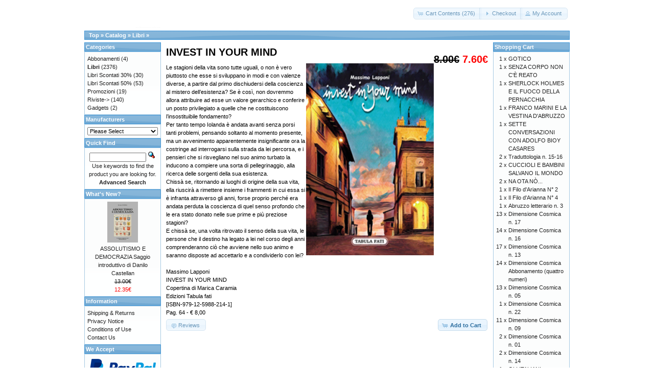

--- FILE ---
content_type: text/html; charset=UTF-8
request_url: https://tabulafati.com/ec/product_info.php?products_id=2324&osCsid=6g32rtgrrkpv9v71briu413684
body_size: 7992
content:
<!DOCTYPE html>
<html dir="ltr" lang="en">
<head>
<meta http-equiv="Content-Type" content="text/html; charset=utf-8" />
<title>INVEST IN YOUR MIND, Gruppo Editoriale Tabula Fati</title>
<base href="https://tabulafati.com/ec/" />
<link rel="stylesheet" type="text/css" href="ext/jquery/ui/redmond/jquery-ui-1.10.4.min.css" />
<script type="text/javascript" src="ext/jquery/jquery-1.11.1.min.js"></script>
<script type="text/javascript" src="ext/jquery/ui/jquery-ui-1.10.4.min.js"></script>


<script type="text/javascript" src="ext/photoset-grid/jquery.photoset-grid.min.js"></script>

<link rel="stylesheet" type="text/css" href="ext/colorbox/colorbox.css" />
<script type="text/javascript" src="ext/colorbox/jquery.colorbox-min.js"></script>

<link rel="stylesheet" type="text/css" href="ext/960gs/960_24_col.css" />
<link rel="stylesheet" type="text/css" href="stylesheet.css" />
<link rel="canonical" href="https://tabulafati.com/ec/product_info.php?products_id=2324" />
</head>
<body>

<div id="bodyWrapper" class="container_24">


<div id="header" class="grid_24">
  <div id="storeLogo"><a href="https://tabulafati.com/ec/index.php?osCsid=6g32rtgrrkpv9v71briu413684"><img src="images/store_logo.png" alt="Gruppo Editoriale Tabula Fati" title="Gruppo Editoriale Tabula Fati" width="200" height="50" /></a></div>

  <div id="headerShortcuts">
<span class="tdbLink"><a id="tdb1" href="https://tabulafati.com/ec/shopping_cart.php?osCsid=6g32rtgrrkpv9v71briu413684">Cart Contents (276)</a></span><script type="text/javascript">$("#tdb1").button({icons:{primary:"ui-icon-cart"}}).addClass("ui-priority-secondary").parent().removeClass("tdbLink");</script><span class="tdbLink"><a id="tdb2" href="https://tabulafati.com/ec/checkout_shipping.php?osCsid=6g32rtgrrkpv9v71briu413684">Checkout</a></span><script type="text/javascript">$("#tdb2").button({icons:{primary:"ui-icon-triangle-1-e"}}).addClass("ui-priority-secondary").parent().removeClass("tdbLink");</script><span class="tdbLink"><a id="tdb3" href="https://tabulafati.com/ec/account.php?osCsid=6g32rtgrrkpv9v71briu413684">My Account</a></span><script type="text/javascript">$("#tdb3").button({icons:{primary:"ui-icon-person"}}).addClass("ui-priority-secondary").parent().removeClass("tdbLink");</script>  </div>

<script type="text/javascript">
  $("#headerShortcuts").buttonset();
</script>
</div>

<div class="grid_24 ui-widget infoBoxContainer">
  <div class="ui-widget-header infoBoxHeading">&nbsp;&nbsp;<a href="https://tabulafati.com" class="headerNavigation">Top</a> &raquo; <a href="https://tabulafati.com/ec/index.php?osCsid=6g32rtgrrkpv9v71briu413684" class="headerNavigation">Catalog</a> &raquo; <a href="https://tabulafati.com/ec/index.php?cPath=22&amp;osCsid=6g32rtgrrkpv9v71briu413684" class="headerNavigation">Libri</a> &raquo; <a href="https://tabulafati.com/ec/product_info.php?cPath=22&amp;products_id=2324&amp;osCsid=6g32rtgrrkpv9v71briu413684" class="headerNavigation"></a></div>
</div>


<div id="bodyContent" class="grid_16 push_4">

<form name="cart_quantity" action="https://tabulafati.com/ec/product_info.php?products_id=2324&amp;action=add_product&amp;osCsid=6g32rtgrrkpv9v71briu413684" method="post">
<div>
  <h1 style="float: right;"><del>8.00€</del> <span class="productSpecialPrice">7.60€</span></h1>
  <h1>INVEST IN YOUR MIND</h1>
</div>

<div class="contentContainer">
  <div class="contentText">


    <div id="piGal">
      <img src="images/investinyourmind.jpg" alt="INVEST IN YOUR MIND" title="INVEST IN YOUR MIND" width="200" height="308" />    </div>


<script type="text/javascript">
$(function() {
  $('#piGal').css({
    'visibility': 'hidden'
  });

  $('#piGal').photosetGrid({
    layout: '1',
    width: '250px',
    highresLinks: true,
    rel: 'pigallery',
    onComplete: function() {
      $('#piGal').css({ 'visibility': 'visible'});

      $('#piGal a').colorbox({
        maxHeight: '90%',
        maxWidth: '90%',
        rel: 'pigallery'
      });

      $('#piGal img').each(function() {
        var imgid = $(this).attr('id').substring(9);

        if ( $('#piGalDiv_' + imgid).length ) {
          $(this).parent().colorbox({ inline: true, href: "#piGalDiv_" + imgid });
        }
      });
    }
  });
});
</script>

Le stagioni della vita sono tutte uguali, o non è vero piuttosto che esse si sviluppano in modi e con valenze diverse, a partire dal primo dischiudersi della coscienza al mistero dell’esistenza? Se è così, non dovremmo allora attribuire ad esse un valore gerarchico e conferire un posto privilegiato a quelle che ne costituiscono l’insostituibile fondamento?<BR>
 Per tanto tempo Iolanda è andata avanti senza porsi tanti problemi, pensando soltanto al momento presente, ma un avvenimento apparentemente insignificante ora la costringe ad interrogarsi sulla strada da lei percorsa, e i pensieri che si risvegliano nel suo animo turbato la inducono a compiere una sorta di pellegrinaggio, alla ricerca delle sorgenti della sua esistenza.<BR>
 Chissà se, ritornando ai luoghi di origine della sua vita, ella riuscirà a rimettere insieme i frammenti in cui essa si è infranta attraverso gli anni, forse proprio perché era andata perduta la coscienza di quel senso profondo che le era stato donato nelle sue prime e più preziose stagioni?<BR>
 E chissà se, una volta ritrovato il senso della sua vita, le persone che il destino ha legato a lei nel corso degli anni comprenderanno ciò che avviene nello suo animo e saranno disposte ad accettarlo e a condividerlo con lei?<BR>
<BR>
Massimo Lapponi<BR>
INVEST IN YOUR MIND<BR>
Copertina di Marica Caramia<BR>
Edizioni Tabula fati<BR>
[ISBN-979-12-5988-214-1]<BR>
Pag. 64 - € 8,00

    <div style="clear: both;"></div>


  </div>


  <div class="buttonSet">
    <span class="buttonAction"><input type="hidden" name="products_id" value="2324" /><span class="tdbLink"><button id="tdb4" type="submit">Add to Cart</button></span><script type="text/javascript">$("#tdb4").button({icons:{primary:"ui-icon-cart"}}).addClass("ui-priority-primary").parent().removeClass("tdbLink");</script></span>

    <span class="tdbLink"><a id="tdb5" href="https://tabulafati.com/ec/product_reviews.php?products_id=2324&amp;osCsid=6g32rtgrrkpv9v71briu413684">Reviews</a></span><script type="text/javascript">$("#tdb5").button({icons:{primary:"ui-icon-comment"}}).addClass("ui-priority-secondary").parent().removeClass("tdbLink");</script>  </div>


</div>

</form>


</div> <!-- bodyContent //-->


<div id="columnLeft" class="grid_4 pull_16">
  <div class="ui-widget infoBoxContainer">  <div class="ui-widget-header infoBoxHeading">Categories</div>  <div class="ui-widget-content infoBoxContents"><a href="https://tabulafati.com/ec/index.php?cPath=42&amp;osCsid=6g32rtgrrkpv9v71briu413684">Abbonamenti</a>&nbsp;(4)<br /><a href="https://tabulafati.com/ec/index.php?cPath=22&amp;osCsid=6g32rtgrrkpv9v71briu413684"><strong>Libri</strong></a>&nbsp;(2376)<br /><a href="https://tabulafati.com/ec/index.php?cPath=25&amp;osCsid=6g32rtgrrkpv9v71briu413684">Libri Scontati 30%</a>&nbsp;(30)<br /><a href="https://tabulafati.com/ec/index.php?cPath=26&amp;osCsid=6g32rtgrrkpv9v71briu413684">Libri Scontati 50%</a>&nbsp;(53)<br /><a href="https://tabulafati.com/ec/index.php?cPath=46&amp;osCsid=6g32rtgrrkpv9v71briu413684">Promozioni</a>&nbsp;(19)<br /><a href="https://tabulafati.com/ec/index.php?cPath=24&amp;osCsid=6g32rtgrrkpv9v71briu413684">Riviste-&gt;</a>&nbsp;(140)<br /><a href="https://tabulafati.com/ec/index.php?cPath=21&amp;osCsid=6g32rtgrrkpv9v71briu413684">Gadgets</a>&nbsp;(2)<br /></div></div>
<div class="ui-widget infoBoxContainer">  <div class="ui-widget-header infoBoxHeading">Manufacturers</div>  <div class="ui-widget-content infoBoxContents"><form name="manufacturers" action="https://tabulafati.com/ec/index.php" method="get"><select name="manufacturers_id" onchange="this.form.submit();" size="1" style="width: 100%"><option value="" selected="selected">Please Select</option><option value="15">Altri Editori</option><option value="21">Delmiglio Edito..</option><option value="14">Edizioni Amiciz..</option><option value="17">Edizioni della ..</option><option value="19">Edizioni Fiduci..</option><option value="18">Edizioni La Tor..</option><option value="22">Edizioni La Tor..</option><option value="20">Edizioni Revolv..</option><option value="16">Edizioni Solfan..</option><option value="11">Edizioni Tabula..</option><option value="13">Marino Solfanel..</option></select><input type="hidden" name="osCsid" value="6g32rtgrrkpv9v71briu413684" /></form></div></div>
<div class="ui-widget infoBoxContainer">  <div class="ui-widget-header infoBoxHeading">Quick Find</div>  <div class="ui-widget-content infoBoxContents" style="text-align: center;">    <form name="quick_find" action="https://tabulafati.com/ec/advanced_search_result.php" method="get">    <input type="text" name="keywords" size="10" maxlength="30" style="width: 75%" />&nbsp;<input type="hidden" name="search_in_description" value="1" /><input type="hidden" name="osCsid" value="6g32rtgrrkpv9v71briu413684" /><input type="image" src="includes/languages/english/images/buttons/button_quick_find.gif" alt="Quick Find" title=" Quick Find " /><br />Use keywords to find the product you are looking for.<br /><a href="https://tabulafati.com/ec/advanced_search.php?osCsid=6g32rtgrrkpv9v71briu413684"><strong>Advanced Search</strong></a>    </form>  </div></div>
<div class="ui-widget infoBoxContainer">  <div class="ui-widget-header infoBoxHeading"><a href="https://tabulafati.com/ec/products_new.php?osCsid=6g32rtgrrkpv9v71briu413684">What's New?</a></div>  <div class="ui-widget-content infoBoxContents" style="text-align: center;"><a href="https://tabulafati.com/ec/product_info.php?products_id=2749&amp;osCsid=6g32rtgrrkpv9v71briu413684"><img src="images/assolutismoedemocrazia.jpg" alt="ASSOLUTISMO E DEMOCRAZIA Saggio introduttivo di Danilo Castellan" title="ASSOLUTISMO E DEMOCRAZIA Saggio introduttivo di Danilo Castellan" width="60" height="80" /></a><br /><a href="https://tabulafati.com/ec/product_info.php?products_id=2749&amp;osCsid=6g32rtgrrkpv9v71briu413684">ASSOLUTISMO E DEMOCRAZIA Saggio introduttivo di Danilo Castellan</a><br /><del>13.00€</del><br /><span class="productSpecialPrice">12.35€</span></div></div>
<div class="ui-widget infoBoxContainer">  <div class="ui-widget-header infoBoxHeading">Information</div>  <div class="ui-widget-content infoBoxContents">    <a href="https://tabulafati.com/ec/shipping.php?osCsid=6g32rtgrrkpv9v71briu413684">Shipping &amp; Returns</a><br />    <a href="https://tabulafati.com/ec/privacy.php?osCsid=6g32rtgrrkpv9v71briu413684">Privacy Notice</a><br />    <a href="https://tabulafati.com/ec/conditions.php?osCsid=6g32rtgrrkpv9v71briu413684">Conditions of Use</a><br />    <a href="https://tabulafati.com/ec/contact_us.php?osCsid=6g32rtgrrkpv9v71briu413684">Contact Us</a>  </div></div>
<div class="ui-widget infoBoxContainer">  <div class="ui-widget-header infoBoxHeading">We Accept</div>  <div class="ui-widget-content infoBoxContents" style="text-align: center;"><img src="images/card_acceptance/paypal_horizontal_large.png" alt="" width="130" height="40" /><img src="images/card_acceptance/visa.png" alt="" width="65" height="40" /><img src="images/card_acceptance/mastercard_transparent.png" alt="" width="65" height="40" /><img src="images/card_acceptance/american_express.png" alt="" width="65" height="40" /><img src="images/card_acceptance/maestro_transparent.png" alt="" width="65" height="41" />  </div></div></div>


<div id="columnRight" class="grid_4">
  <div class="ui-widget infoBoxContainer">  <div class="ui-widget-header infoBoxHeading"><a href="https://tabulafati.com/ec/shopping_cart.php?osCsid=6g32rtgrrkpv9v71briu413684">Shopping Cart</a></div>  <table border="0" width="100%" cellspacing="0" cellpadding="0" class="ui-widget-content infoBoxContents"><tr><td align="right" valign="top">1&nbsp;x&nbsp;</td><td valign="top"><a href="https://tabulafati.com/ec/product_info.php?products_id=986&amp;osCsid=6g32rtgrrkpv9v71briu413684">GOTICO</a></td></tr><tr><td align="right" valign="top">1&nbsp;x&nbsp;</td><td valign="top"><a href="https://tabulafati.com/ec/product_info.php?products_id=231&amp;osCsid=6g32rtgrrkpv9v71briu413684">SENZA CORPO NON C'È REATO</a></td></tr><tr><td align="right" valign="top">1&nbsp;x&nbsp;</td><td valign="top"><a href="https://tabulafati.com/ec/product_info.php?products_id=382&amp;osCsid=6g32rtgrrkpv9v71briu413684">SHERLOCK HOLMES E IL FUOCO DELLA PERNACCHIA</a></td></tr><tr><td align="right" valign="top">1&nbsp;x&nbsp;</td><td valign="top"><a href="https://tabulafati.com/ec/product_info.php?products_id=2337&amp;osCsid=6g32rtgrrkpv9v71briu413684">FRANCO MARINI E LA VESTINA D'ABRUZZO</a></td></tr><tr><td align="right" valign="top">1&nbsp;x&nbsp;</td><td valign="top"><a href="https://tabulafati.com/ec/product_info.php?products_id=286&amp;osCsid=6g32rtgrrkpv9v71briu413684">SETTE CONVERSAZIONI CON ADOLFO BIOY CASARES</a></td></tr><tr><td align="right" valign="top">2&nbsp;x&nbsp;</td><td valign="top"><a href="https://tabulafati.com/ec/product_info.php?products_id=1558&amp;osCsid=6g32rtgrrkpv9v71briu413684">Traduttologia n. 15-16</a></td></tr><tr><td align="right" valign="top">2&nbsp;x&nbsp;</td><td valign="top"><a href="https://tabulafati.com/ec/product_info.php?products_id=1827&amp;osCsid=6g32rtgrrkpv9v71briu413684">CUCCIOLI E BAMBINI SALVANO IL MONDO</a></td></tr><tr><td align="right" valign="top">2&nbsp;x&nbsp;</td><td valign="top"><a href="https://tabulafati.com/ec/product_info.php?products_id=2209&amp;osCsid=6g32rtgrrkpv9v71briu413684">NA OTA NÒ...</a></td></tr><tr><td align="right" valign="top">1&nbsp;x&nbsp;</td><td valign="top"><a href="https://tabulafati.com/ec/product_info.php?products_id=804&amp;osCsid=6g32rtgrrkpv9v71briu413684">Il Filo d'Arianna N° 2</a></td></tr><tr><td align="right" valign="top">1&nbsp;x&nbsp;</td><td valign="top"><a href="https://tabulafati.com/ec/product_info.php?products_id=805&amp;osCsid=6g32rtgrrkpv9v71briu413684">Il Filo d'Arianna N° 4</a></td></tr><tr><td align="right" valign="top">1&nbsp;x&nbsp;</td><td valign="top"><a href="https://tabulafati.com/ec/product_info.php?products_id=1021&amp;osCsid=6g32rtgrrkpv9v71briu413684">Abruzzo letterario n. 3</a></td></tr><tr><td align="right" valign="top">13&nbsp;x&nbsp;</td><td valign="top"><a href="https://tabulafati.com/ec/product_info.php?products_id=2076&amp;osCsid=6g32rtgrrkpv9v71briu413684">Dimensione Cosmica n. 17</a></td></tr><tr><td align="right" valign="top">14&nbsp;x&nbsp;</td><td valign="top"><a href="https://tabulafati.com/ec/product_info.php?products_id=2018&amp;osCsid=6g32rtgrrkpv9v71briu413684">Dimensione Cosmica n. 16</a></td></tr><tr><td align="right" valign="top">17&nbsp;x&nbsp;</td><td valign="top"><a href="https://tabulafati.com/ec/product_info.php?products_id=1900&amp;osCsid=6g32rtgrrkpv9v71briu413684">Dimensione Cosmica n. 13</a></td></tr><tr><td align="right" valign="top">14&nbsp;x&nbsp;</td><td valign="top"><a href="https://tabulafati.com/ec/product_info.php?products_id=1290&amp;osCsid=6g32rtgrrkpv9v71briu413684">Dimensione Cosmica Abbonamento (quattro numeri)</a></td></tr><tr><td align="right" valign="top">13&nbsp;x&nbsp;</td><td valign="top"><a href="https://tabulafati.com/ec/product_info.php?products_id=1458&amp;osCsid=6g32rtgrrkpv9v71briu413684">Dimensione Cosmica n. 05</a></td></tr><tr><td align="right" valign="top">1&nbsp;x&nbsp;</td><td valign="top"><a href="https://tabulafati.com/ec/product_info.php?products_id=2363&amp;osCsid=6g32rtgrrkpv9v71briu413684">Dimensione Cosmica n. 22</a></td></tr><tr><td align="right" valign="top">11&nbsp;x&nbsp;</td><td valign="top"><a href="https://tabulafati.com/ec/product_info.php?products_id=1644&amp;osCsid=6g32rtgrrkpv9v71briu413684">Dimensione Cosmica n. 09</a></td></tr><tr><td align="right" valign="top">2&nbsp;x&nbsp;</td><td valign="top"><a href="https://tabulafati.com/ec/product_info.php?products_id=1280&amp;osCsid=6g32rtgrrkpv9v71briu413684">Dimensione Cosmica n. 01</a></td></tr><tr><td align="right" valign="top">2&nbsp;x&nbsp;</td><td valign="top"><a href="https://tabulafati.com/ec/product_info.php?products_id=1935&amp;osCsid=6g32rtgrrkpv9v71briu413684">Dimensione Cosmica n. 14</a></td></tr><tr><td align="right" valign="top">1&nbsp;x&nbsp;</td><td valign="top"><a href="https://tabulafati.com/ec/product_info.php?products_id=2331&amp;osCsid=6g32rtgrrkpv9v71briu413684">GLI ITALIANI BISOGNEREBBE LASCIARLI PERDERE</a></td></tr><tr><td align="right" valign="top">1&nbsp;x&nbsp;</td><td valign="top"><a href="https://tabulafati.com/ec/product_info.php?products_id=2399&amp;osCsid=6g32rtgrrkpv9v71briu413684">Dimensione Cosmica n. 24</a></td></tr><tr><td align="right" valign="top">2&nbsp;x&nbsp;</td><td valign="top"><a href="https://tabulafati.com/ec/product_info.php?products_id=242&amp;osCsid=6g32rtgrrkpv9v71briu413684">IL PITTORE MERDAZZÈR</a></td></tr><tr><td align="right" valign="top">2&nbsp;x&nbsp;</td><td valign="top"><a href="https://tabulafati.com/ec/product_info.php?products_id=1371&amp;osCsid=6g32rtgrrkpv9v71briu413684">Dimensione Cosmica n. 03</a></td></tr><tr><td align="right" valign="top">4&nbsp;x&nbsp;</td><td valign="top"><a href="https://tabulafati.com/ec/product_info.php?products_id=1755&amp;osCsid=6g32rtgrrkpv9v71briu413684">Dimensione Cosmica n. 11</a></td></tr><tr><td align="right" valign="top">2&nbsp;x&nbsp;</td><td valign="top"><a href="https://tabulafati.com/ec/product_info.php?products_id=1136&amp;osCsid=6g32rtgrrkpv9v71briu413684">Bérénice N° 50 Avanguardie: dal Situazionismo all'Inismo</a></td></tr><tr><td align="right" valign="top">3&nbsp;x&nbsp;</td><td valign="top"><a href="https://tabulafati.com/ec/product_info.php?products_id=136&amp;osCsid=6g32rtgrrkpv9v71briu413684">IL BEATO LORENZINO DA MAROSTICA nella Storia e nel Culto</a></td></tr><tr><td align="right" valign="top">2&nbsp;x&nbsp;</td><td valign="top"><a href="https://tabulafati.com/ec/product_info.php?products_id=1295&amp;osCsid=6g32rtgrrkpv9v71briu413684">Bérénice N° 52 Poeti & Miti</a></td></tr><tr><td align="right" valign="top">1&nbsp;x&nbsp;</td><td valign="top"><a href="https://tabulafati.com/ec/product_info.php?products_id=2488&amp;osCsid=6g32rtgrrkpv9v71briu413684">TERRA D'OLTRE</a></td></tr><tr><td align="right" valign="top">1&nbsp;x&nbsp;</td><td valign="top"><a href="https://tabulafati.com/ec/product_info.php?products_id=2373&amp;osCsid=6g32rtgrrkpv9v71briu413684">NELLA LABIRINTICA OFFICINA DI EMILIO SALGARI</a></td></tr><tr><td align="right" valign="top">1&nbsp;x&nbsp;</td><td valign="top"><a href="https://tabulafati.com/ec/product_info.php?products_id=1443&amp;osCsid=6g32rtgrrkpv9v71briu413684">AGGRAPPATA AD UNA NUVOLA</a></td></tr><tr><td align="right" valign="top">2&nbsp;x&nbsp;</td><td valign="top"><a href="https://tabulafati.com/ec/product_info.php?products_id=981&amp;osCsid=6g32rtgrrkpv9v71briu413684">Bérénice N° 48 Conoscenze narrate (1)</a></td></tr><tr><td align="right" valign="top">1&nbsp;x&nbsp;</td><td valign="top"><a href="https://tabulafati.com/ec/product_info.php?products_id=956&amp;osCsid=6g32rtgrrkpv9v71briu413684">10 BUONI MOTIVI PER SMETTERE DI FUMARE</a></td></tr><tr><td align="right" valign="top">1&nbsp;x&nbsp;</td><td valign="top"><a href="https://tabulafati.com/ec/product_info.php?products_id=959&amp;osCsid=6g32rtgrrkpv9v71briu413684">IL RIFIUTO DI CELESTINO</a></td></tr><tr><td align="right" valign="top">3&nbsp;x&nbsp;</td><td valign="top"><a href="https://tabulafati.com/ec/product_info.php?products_id=550&amp;osCsid=6g32rtgrrkpv9v71briu413684">A MARGINE Teoria critica e sociologia della letteratura</a></td></tr><tr><td align="right" valign="top">1&nbsp;x&nbsp;</td><td valign="top"><a href="https://tabulafati.com/ec/product_info.php?products_id=142&amp;osCsid=6g32rtgrrkpv9v71briu413684">CATECHISMO CATTOLICO SULLE RIVOLUZIONI</a></td></tr><tr><td align="right" valign="top">3&nbsp;x&nbsp;</td><td valign="top"><a href="https://tabulafati.com/ec/product_info.php?products_id=1671&amp;osCsid=6g32rtgrrkpv9v71briu413684">CORSO DI BASE DI LETTERATURA ITALIANA Dalle origini ai giorni no</a></td></tr><tr><td align="right" valign="top">1&nbsp;x&nbsp;</td><td valign="top"><a href="https://tabulafati.com/ec/product_info.php?products_id=127&amp;osCsid=6g32rtgrrkpv9v71briu413684">CATECHISMO DEI DIRITTI DIVINI NELL'ORDINE SOCIALE</a></td></tr><tr><td align="right" valign="top">2&nbsp;x&nbsp;</td><td valign="top"><a href="https://tabulafati.com/ec/product_info.php?products_id=1348&amp;osCsid=6g32rtgrrkpv9v71briu413684">Diònysos n. 4</a></td></tr><tr><td align="right" valign="top">2&nbsp;x&nbsp;</td><td valign="top"><a href="https://tabulafati.com/ec/product_info.php?products_id=99&amp;osCsid=6g32rtgrrkpv9v71briu413684">ESERCIZIO DELLA VIA CRUCIS</a></td></tr><tr><td align="right" valign="top">2&nbsp;x&nbsp;</td><td valign="top"><a href="https://tabulafati.com/ec/product_info.php?products_id=759&amp;osCsid=6g32rtgrrkpv9v71briu413684">CATECHISMO DELLA DOTTRINA CRISTIANA Classe III</a></td></tr><tr><td align="right" valign="top">2&nbsp;x&nbsp;</td><td valign="top"><a href="https://tabulafati.com/ec/product_info.php?products_id=1374&amp;osCsid=6g32rtgrrkpv9v71briu413684">Tradizione n. 618</a></td></tr><tr><td align="right" valign="top">1&nbsp;x&nbsp;</td><td valign="top"><a href="https://tabulafati.com/ec/product_info.php?products_id=197&amp;osCsid=6g32rtgrrkpv9v71briu413684">VIAGGI DELLA MEMORIA</a></td></tr><tr><td align="right" valign="top">2&nbsp;x&nbsp;</td><td valign="top"><a href="https://tabulafati.com/ec/product_info.php?products_id=144&amp;osCsid=6g32rtgrrkpv9v71briu413684">IL CREDO DEL PROTESTANTESIMO</a></td></tr><tr><td align="right" valign="top">4&nbsp;x&nbsp;</td><td valign="top"><a href="https://tabulafati.com/ec/product_info.php?products_id=764&amp;osCsid=6g32rtgrrkpv9v71briu413684">L'ENCICLICA CHE CONDANNO' IL MODERNISMO</a></td></tr><tr><td align="right" valign="top">1&nbsp;x&nbsp;</td><td valign="top"><a href="https://tabulafati.com/ec/product_info.php?products_id=108&amp;osCsid=6g32rtgrrkpv9v71briu413684">FONDAMENTI DELLA CATTOLICA RELIGIONE</a></td></tr><tr><td align="right" valign="top">1&nbsp;x&nbsp;</td><td valign="top"><a href="https://tabulafati.com/ec/product_info.php?products_id=116&amp;osCsid=6g32rtgrrkpv9v71briu413684">IL PADRE PRO Il Santo dei Cristeros</a></td></tr><tr><td align="right" valign="top">2&nbsp;x&nbsp;</td><td valign="top"><a href="https://tabulafati.com/ec/product_info.php?products_id=138&amp;osCsid=6g32rtgrrkpv9v71briu413684">IL PRIMATO DI S. PIETRO NEL S. VANGELO</a></td></tr><tr><td align="right" valign="top">1&nbsp;x&nbsp;</td><td valign="top"><a href="https://tabulafati.com/ec/product_info.php?products_id=577&amp;osCsid=6g32rtgrrkpv9v71briu413684">Istruzione sopra le feste del Signore</a></td></tr><tr><td align="right" valign="top">1&nbsp;x&nbsp;</td><td valign="top"><a href="https://tabulafati.com/ec/product_info.php?products_id=1065&amp;osCsid=6g32rtgrrkpv9v71briu413684">I PROTESTANTI DISTRUTTORI DELLA RELIGIONE CRISTIANA</a></td></tr><tr><td align="right" valign="top">2&nbsp;x&nbsp;</td><td valign="top"><a href="https://tabulafati.com/ec/product_info.php?products_id=125&amp;osCsid=6g32rtgrrkpv9v71briu413684">IL PROTESTANTESIMO E IL CULTO DEI MORTI</a></td></tr><tr><td align="right" valign="top">2&nbsp;x&nbsp;</td><td valign="top"><a href="https://tabulafati.com/ec/product_info.php?products_id=141&amp;osCsid=6g32rtgrrkpv9v71briu413684">IL COMBATTIMENTO SPIRITUALE</a></td></tr><tr><td align="right" valign="top">2&nbsp;x&nbsp;</td><td valign="top"><a href="https://tabulafati.com/ec/product_info.php?products_id=120&amp;osCsid=6g32rtgrrkpv9v71briu413684">FUORI DELLA CHIESA NON C'È SALVEZZA</a></td></tr><tr><td align="right" valign="top">1&nbsp;x&nbsp;</td><td valign="top"><a href="https://tabulafati.com/ec/product_info.php?products_id=234&amp;osCsid=6g32rtgrrkpv9v71briu413684">CARA ADA</a></td></tr><tr><td align="right" valign="top">1&nbsp;x&nbsp;</td><td valign="top"><a href="https://tabulafati.com/ec/product_info.php?products_id=1551&amp;osCsid=6g32rtgrrkpv9v71briu413684">Diònysos n. 7</a></td></tr><tr><td align="right" valign="top">1&nbsp;x&nbsp;</td><td valign="top"><a href="https://tabulafati.com/ec/product_info.php?products_id=2306&amp;osCsid=6g32rtgrrkpv9v71briu413684">Dimensione Cosmica n. 21</a></td></tr><tr><td align="right" valign="top">1&nbsp;x&nbsp;</td><td valign="top"><a href="https://tabulafati.com/ec/product_info.php?products_id=1914&amp;osCsid=6g32rtgrrkpv9v71briu413684">600 AFORISMI per vivere meglio ogni giorno</a></td></tr><tr><td align="right" valign="top">2&nbsp;x&nbsp;</td><td valign="top"><a href="https://tabulafati.com/ec/product_info.php?products_id=1069&amp;osCsid=6g32rtgrrkpv9v71briu413684">AL BIVIO DEL '56 Letteratura, cultura, critica</a></td></tr><tr><td align="right" valign="top">2&nbsp;x&nbsp;</td><td valign="top"><a href="https://tabulafati.com/ec/product_info.php?products_id=995&amp;osCsid=6g32rtgrrkpv9v71briu413684">A TEMPO SCADUTO</a></td></tr><tr><td align="right" valign="top">2&nbsp;x&nbsp;</td><td valign="top"><a href="https://tabulafati.com/ec/product_info.php?products_id=1219&amp;osCsid=6g32rtgrrkpv9v71briu413684">Tradizione n. 616</a></td></tr><tr><td align="right" valign="top">2&nbsp;x&nbsp;</td><td valign="top"><a href="https://tabulafati.com/ec/product_info.php?products_id=1084&amp;osCsid=6g32rtgrrkpv9v71briu413684">CLUB DEI LETTORI</a></td></tr><tr><td align="right" valign="top">3&nbsp;x&nbsp;</td><td valign="top"><a href="https://tabulafati.com/ec/product_info.php?products_id=1419&amp;osCsid=6g32rtgrrkpv9v71briu413684">Controrivoluzione n. 128</a></td></tr><tr><td align="right" valign="top">2&nbsp;x&nbsp;</td><td valign="top"><a href="https://tabulafati.com/ec/product_info.php?products_id=974&amp;osCsid=6g32rtgrrkpv9v71briu413684">Controrivoluzione Abbonamento ai nn. 125/130 (sei numeri)</a></td></tr><tr><td align="right" valign="top">4&nbsp;x&nbsp;</td><td valign="top"><a href="https://tabulafati.com/ec/product_info.php?products_id=212&amp;osCsid=6g32rtgrrkpv9v71briu413684">BREVIARIO DI ITALIANO 18 punti per salvare la nostra lingua</a></td></tr><tr><td align="right" valign="top">2&nbsp;x&nbsp;</td><td valign="top"><a href="https://tabulafati.com/ec/product_info.php?products_id=806&amp;osCsid=6g32rtgrrkpv9v71briu413684">Il Filo d'Arianna N° 3</a></td></tr><tr><td align="right" valign="top">1&nbsp;x&nbsp;</td><td valign="top"><a href="https://tabulafati.com/ec/product_info.php?products_id=195&amp;osCsid=6g32rtgrrkpv9v71briu413684">CHIETI ALLA FINE DELL'OTTOCENTO</a></td></tr><tr><td align="right" valign="top">1&nbsp;x&nbsp;</td><td valign="top"><a href="https://tabulafati.com/ec/product_info.php?products_id=2023&amp;osCsid=6g32rtgrrkpv9v71briu413684">Controrivoluzione n. 133</a></td></tr><tr><td align="right" valign="top">1&nbsp;x&nbsp;</td><td valign="top"><a href="https://tabulafati.com/ec/product_info.php?products_id=2455&amp;osCsid=6g32rtgrrkpv9v71briu413684">INCHIOSTRO n. 91</a></td></tr><tr><td align="right" valign="top">4&nbsp;x&nbsp;</td><td valign="top"><a href="https://tabulafati.com/ec/product_info.php?products_id=2137&amp;osCsid=6g32rtgrrkpv9v71briu413684">LA CASA NATALE DI GABRIELE D'ANNUNZIO DVD</a></td></tr><tr><td align="right" valign="top">3&nbsp;x&nbsp;</td><td valign="top"><a href="https://tabulafati.com/ec/product_info.php?products_id=268&amp;osCsid=6g32rtgrrkpv9v71briu413684">GUERRIERI DI CARTAPESTA</a></td></tr><tr><td align="right" valign="top">1&nbsp;x&nbsp;</td><td valign="top"><a href="https://tabulafati.com/ec/product_info.php?products_id=226&amp;osCsid=6g32rtgrrkpv9v71briu413684">SILVA SAMBUCETI (1095-1099)</a></td></tr><tr><td align="right" valign="top">1&nbsp;x&nbsp;</td><td valign="top"><a href="https://tabulafati.com/ec/product_info.php?products_id=251&amp;osCsid=6g32rtgrrkpv9v71briu413684">MORFOLOGIA DEL RIMPIANTO</a></td></tr><tr><td align="right" valign="top">1&nbsp;x&nbsp;</td><td valign="top"><a href="https://tabulafati.com/ec/product_info.php?products_id=223&amp;osCsid=6g32rtgrrkpv9v71briu413684">STELLA E CORONA</a></td></tr><tr><td align="right" valign="top">1&nbsp;x&nbsp;</td><td valign="top"><a href="https://tabulafati.com/ec/product_info.php?products_id=1826&amp;osCsid=6g32rtgrrkpv9v71briu413684">Dimensione Cosmica n. 12</a></td></tr><tr><td align="right" valign="top">1&nbsp;x&nbsp;</td><td valign="top"><a href="https://tabulafati.com/ec/product_info.php?products_id=801&amp;osCsid=6g32rtgrrkpv9v71briu413684">Bérénice N° 46  Luoghi di frontiera</a></td></tr><tr><td align="right" valign="top">1&nbsp;x&nbsp;</td><td valign="top"><a href="https://tabulafati.com/ec/product_info.php?products_id=616&amp;osCsid=6g32rtgrrkpv9v71briu413684">ALCUNE OSSERVAZIONI SUL PENSIERO DI LEOPARDI</a></td></tr><tr><td align="right" valign="top">1&nbsp;x&nbsp;</td><td valign="top"><a href="https://tabulafati.com/ec/product_info.php?products_id=1137&amp;osCsid=6g32rtgrrkpv9v71briu413684">Bérénice N° 51 L'altra chioma di Bérénice</a></td></tr><tr><td align="right" valign="top">2&nbsp;x&nbsp;</td><td valign="top"><a href="https://tabulafati.com/ec/product_info.php?products_id=204&amp;osCsid=6g32rtgrrkpv9v71briu413684">A BOCCA CHIUSA</a></td></tr><tr><td align="right" valign="top">1&nbsp;x&nbsp;</td><td valign="top"><a href="https://tabulafati.com/ec/product_info.php?products_id=2207&amp;osCsid=6g32rtgrrkpv9v71briu413684">Dimensione Cosmica n. 19</a></td></tr><tr><td align="right" valign="top">1&nbsp;x&nbsp;</td><td valign="top"><a href="https://tabulafati.com/ec/product_info.php?products_id=1020&amp;osCsid=6g32rtgrrkpv9v71briu413684">AL GANCIO DEL NEGRONI</a></td></tr><tr><td align="right" valign="top">1&nbsp;x&nbsp;</td><td valign="top"><a href="https://tabulafati.com/ec/product_info.php?products_id=2302&amp;osCsid=6g32rtgrrkpv9v71briu413684">ALESSANDRO MANZONI LA TRADIZIONE IN VIAGGIO</a></td></tr><tr><td align="right" valign="top">1&nbsp;x&nbsp;</td><td valign="top"><a href="https://tabulafati.com/ec/product_info.php?products_id=1796&amp;osCsid=6g32rtgrrkpv9v71briu413684">A PASSO D'UOMO E DI CAVALLO</a></td></tr><tr><td align="right" valign="top">2&nbsp;x&nbsp;</td><td valign="top"><a href="https://tabulafati.com/ec/product_info.php?products_id=1358&amp;osCsid=6g32rtgrrkpv9v71briu413684">A TUTELA DELLA FAMIGLIA</a></td></tr><tr><td align="right" valign="top">1&nbsp;x&nbsp;</td><td valign="top"><a href="https://tabulafati.com/ec/product_info.php?products_id=1076&amp;osCsid=6g32rtgrrkpv9v71briu413684">ABITARE LA MUSICA CANTARE L'ARCHITETTURA</a></td></tr><tr><td align="right" valign="top">1&nbsp;x&nbsp;</td><td valign="top"><a href="https://tabulafati.com/ec/product_info.php?products_id=967&amp;osCsid=6g32rtgrrkpv9v71briu413684">AGONISMI POLITICI</a></td></tr><tr><td align="right" valign="top">1&nbsp;x&nbsp;</td><td valign="top"><a href="https://tabulafati.com/ec/product_info.php?products_id=1323&amp;osCsid=6g32rtgrrkpv9v71briu413684">Dimensione Cosmica n. 02</a></td></tr><tr><td align="right" valign="top">1&nbsp;x&nbsp;</td><td valign="top"><a href="https://tabulafati.com/ec/product_info.php?products_id=1633&amp;osCsid=6g32rtgrrkpv9v71briu413684">Dimensione Cosmica n. 08</a></td></tr><tr><td align="right" valign="top">2&nbsp;x&nbsp;</td><td valign="top"><a href="https://tabulafati.com/ec/product_info.php?products_id=1141&amp;osCsid=6g32rtgrrkpv9v71briu413684">A SINISTRA DI LUTERO Le sètte del Cinquecento</a></td></tr><tr><td align="right" valign="top">1&nbsp;x&nbsp;</td><td valign="top"><a href="https://tabulafati.com/ec/product_info.php?products_id=800&amp;osCsid=6g32rtgrrkpv9v71briu413684">Bérénice N° 45 Avanguardia e avanguardie</a></td></tr><tr><td align="right" valign="top">1&nbsp;x&nbsp;</td><td valign="top"><a href="https://tabulafati.com/ec/product_info.php?products_id=2650&amp;osCsid=6g32rtgrrkpv9v71briu413684">ABBIAMO BISOGNO DI SCUOLE E DI MAESTRI!</a></td></tr><tr><td align="right" valign="top">1&nbsp;x&nbsp;</td><td valign="top"><a href="https://tabulafati.com/ec/product_info.php?products_id=802&amp;osCsid=6g32rtgrrkpv9v71briu413684">Bérénice N° 47 L'Inisme à Paris</a></td></tr><tr><td align="right" valign="top">1&nbsp;x&nbsp;</td><td valign="top"><a href="https://tabulafati.com/ec/product_info.php?products_id=2449&amp;osCsid=6g32rtgrrkpv9v71briu413684">A LI CULLE DE PESCARE QUANT’È BELLE FA L’AMORE</a></td></tr><tr><td align="right" valign="top">1&nbsp;x&nbsp;</td><td valign="top"><a href="https://tabulafati.com/ec/product_info.php?products_id=851&amp;osCsid=6g32rtgrrkpv9v71briu413684">Bérénice N° 40/41 Speciale Malinconia</a></td></tr><tr><td align="right" valign="top">1&nbsp;x&nbsp;</td><td valign="top"><a href="https://tabulafati.com/ec/product_info.php?products_id=2259&amp;osCsid=6g32rtgrrkpv9v71briu413684">A BRACCETTO CON LA MENTE</a></td></tr><tr><td align="right" valign="top">1&nbsp;x&nbsp;</td><td valign="top"><a href="https://tabulafati.com/ec/product_info.php?products_id=2014&amp;osCsid=6g32rtgrrkpv9v71briu413684">72 ORE</a></td></tr><tr><td align="right" valign="top">1&nbsp;x&nbsp;</td><td valign="top"><a href="https://tabulafati.com/ec/product_info.php?products_id=853&amp;osCsid=6g32rtgrrkpv9v71briu413684">Bérénice N° 43 Speciale Dialogismi</a></td></tr><tr><td align="right" valign="top">2&nbsp;x&nbsp;</td><td valign="top"><a href="https://tabulafati.com/ec/product_info.php?products_id=418&amp;osCsid=6g32rtgrrkpv9v71briu413684">ABISSI DEL REALE Per un’estetica dell’eccentrico</a></td></tr><tr><td align="right" valign="top">1&nbsp;x&nbsp;</td><td valign="top"><a href="https://tabulafati.com/ec/product_info.php?products_id=1980&amp;osCsid=6g32rtgrrkpv9v71briu413684">1181 La nascita del mito</a></td></tr><tr><td align="right" valign="top">1&nbsp;x&nbsp;</td><td valign="top"><a href="https://tabulafati.com/ec/product_info.php?products_id=2384&amp;osCsid=6g32rtgrrkpv9v71briu413684">10 libri di Piero Vassalllo in offerta con lo sconto del 30%</a></td></tr><tr><td align="right" valign="top">1&nbsp;x&nbsp;</td><td valign="top"><a href="https://tabulafati.com/ec/product_info.php?products_id=1408&amp;osCsid=6g32rtgrrkpv9v71briu413684">Dimensione Cosmica n. 04</a></td></tr><tr><td align="right" valign="top">1&nbsp;x&nbsp;</td><td valign="top"><a href="https://tabulafati.com/ec/product_info.php?products_id=799&amp;osCsid=6g32rtgrrkpv9v71briu413684">Bérénice N° 44 Speciale Dada</a></td></tr><tr><td align="right" valign="top">1&nbsp;x&nbsp;</td><td valign="top"><a href="https://tabulafati.com/ec/product_info.php?products_id=852&amp;osCsid=6g32rtgrrkpv9v71briu413684">Bérénice N° 42 Centenario Del Futurismo</a></td></tr><tr><td align="right" valign="top">1&nbsp;x&nbsp;</td><td valign="top"><a href="https://tabulafati.com/ec/product_info.php?products_id=1289&amp;osCsid=6g32rtgrrkpv9v71briu413684">Tradizione n. 617</a></td></tr><tr><td align="right" valign="top">1&nbsp;x&nbsp;</td><td valign="top"><a href="https://tabulafati.com/ec/product_info.php?products_id=1491&amp;osCsid=6g32rtgrrkpv9v71briu413684">Tradizione n. 619</a></td></tr><tr><td align="right" valign="top">1&nbsp;x&nbsp;</td><td valign="top"><a href="https://tabulafati.com/ec/product_info.php?products_id=2132&amp;osCsid=6g32rtgrrkpv9v71briu413684">Dimensione Cosmica n. 18</a></td></tr><tr><td align="right" valign="top">1&nbsp;x&nbsp;</td><td valign="top"><a href="https://tabulafati.com/ec/product_info.php?products_id=378&amp;osCsid=6g32rtgrrkpv9v71briu413684">AFFINITÀ ASSASSINE</a></td></tr><tr><td align="right" valign="top">1&nbsp;x&nbsp;</td><td valign="top"><a href="https://tabulafati.com/ec/product_info.php?products_id=1296&amp;osCsid=6g32rtgrrkpv9v71briu413684">Bérénice N° 53 Poeti & Miti</a></td></tr><tr><td align="right" valign="top">1&nbsp;x&nbsp;</td><td valign="top"><a href="https://tabulafati.com/ec/product_info.php?products_id=220&amp;osCsid=6g32rtgrrkpv9v71briu413684">1968 Le origini della contestazione globale</a></td></tr><tr><td align="right" valign="top">1&nbsp;x&nbsp;</td><td valign="top"><a href="https://tabulafati.com/ec/product_info.php?products_id=215&amp;osCsid=6g32rtgrrkpv9v71briu413684">ADVERSARIA Frammenti d'Autore</a></td></tr><tr><td align="right" valign="top">1&nbsp;x&nbsp;</td><td valign="top"><a href="https://tabulafati.com/ec/product_info.php?products_id=244&amp;osCsid=6g32rtgrrkpv9v71briu413684">FILASTROCCHE PER L'ANGELO</a></td></tr><tr><td align="right" valign="top">1&nbsp;x&nbsp;</td><td valign="top"><a href="https://tabulafati.com/ec/product_info.php?products_id=1470&amp;osCsid=6g32rtgrrkpv9v71briu413684">Controrivoluzione n. 129</a></td></tr><tr><td align="right" valign="top">1&nbsp;x&nbsp;</td><td valign="top"><a href="https://tabulafati.com/ec/product_info.php?products_id=1383&amp;osCsid=6g32rtgrrkpv9v71briu413684">Controrivoluzione Abbonamento ai nn. 127/132 (sei numeri)</a></td></tr><tr><td align="right" valign="top">2&nbsp;x&nbsp;</td><td valign="top"><a href="https://tabulafati.com/ec/product_info.php?products_id=751&amp;osCsid=6g32rtgrrkpv9v71briu413684">HUMANI GENERIS</a></td></tr><tr><td align="right" valign="top">1&nbsp;x&nbsp;</td><td valign="top"><a href="https://tabulafati.com/ec/product_info.php?products_id=2397&amp;osCsid=6g32rtgrrkpv9v71briu413684">Tradizioni, riti e sortilegi. L’Abruzzo magico -30%</a></td></tr><tr><td align="right" valign="top">1&nbsp;x&nbsp;</td><td valign="top"><a href="https://tabulafati.com/ec/product_info.php?products_id=2378&amp;osCsid=6g32rtgrrkpv9v71briu413684">Fabrizio Di Lalla & la Storia dell’A.O.I. 6 volumi sconto 30%</a></td></tr><tr><td align="right" valign="top">1&nbsp;x&nbsp;</td><td valign="top"><a href="https://tabulafati.com/ec/product_info.php?products_id=1218&amp;osCsid=6g32rtgrrkpv9v71briu413684">Tradizione n. 615</a></td></tr><tr><td align="right" valign="top">1&nbsp;x&nbsp;</td><td valign="top"><a href="https://tabulafati.com/ec/product_info.php?products_id=2383&amp;osCsid=6g32rtgrrkpv9v71briu413684">IL VOLTALUNA - EDIZIONI SOLFANELLI 12 volumi scontati del 30%</a></td></tr><tr><td align="right" valign="top">1&nbsp;x&nbsp;</td><td valign="top"><a href="https://tabulafati.com/ec/product_info.php?products_id=763&amp;osCsid=6g32rtgrrkpv9v71briu413684">LA S. COMUNIONE</a></td></tr><tr><td align="right" valign="top">1&nbsp;x&nbsp;</td><td valign="top"><a href="https://tabulafati.com/ec/product_info.php?products_id=2387&amp;osCsid=6g32rtgrrkpv9v71briu413684">LA FANTASCIENZA DI SANDRA MORETTI sconto 30%</a></td></tr><tr><td align="right" valign="top">1&nbsp;x&nbsp;</td><td valign="top"><a href="https://tabulafati.com/ec/product_info.php?products_id=2557&amp;osCsid=6g32rtgrrkpv9v71briu413684">LOUIS LAMBERT</a></td></tr><tr><td align="right" valign="top">1&nbsp;x&nbsp;</td><td valign="top"><a href="https://tabulafati.com/ec/product_info.php?products_id=69&amp;osCsid=6g32rtgrrkpv9v71briu413684">CHE COS'È QUESTA CRISI</a></td></tr><tr><td align="right" valign="top">2&nbsp;x&nbsp;</td><td valign="top"><a href="https://tabulafati.com/ec/product_info.php?products_id=1228&amp;osCsid=6g32rtgrrkpv9v71briu413684">ENCICLICHE SULLA MASSONERIA</a></td></tr><tr><td align="right" valign="top">1&nbsp;x&nbsp;</td><td valign="top"><a href="https://tabulafati.com/ec/product_info.php?products_id=716&amp;osCsid=6g32rtgrrkpv9v71briu413684">IO, GIULIA E SANTIAGO</a></td></tr><tr><td align="right" valign="top">1&nbsp;x&nbsp;</td><td valign="top"><a href="https://tabulafati.com/ec/product_info.php?products_id=760&amp;osCsid=6g32rtgrrkpv9v71briu413684">CATECHISMO DELLA DOTTRINA CRISTIANA Classe IV</a></td></tr><tr><td align="right" valign="top">1&nbsp;x&nbsp;</td><td valign="top"><a href="https://tabulafati.com/ec/product_info.php?products_id=1792&amp;osCsid=6g32rtgrrkpv9v71briu413684">INCONFUTABILI PROVE DELL'ESISTENZA DI BABBO NATALE</a></td></tr><tr><td align="right" valign="top">1&nbsp;x&nbsp;</td><td valign="top"><a href="https://tabulafati.com/ec/product_info.php?products_id=816&amp;osCsid=6g32rtgrrkpv9v71briu413684">Il Parco Nazionale Della Majella</a></td></tr><tr><td align="right" valign="top">1&nbsp;x&nbsp;</td><td valign="top"><a href="https://tabulafati.com/ec/product_info.php?products_id=1457&amp;osCsid=6g32rtgrrkpv9v71briu413684">SAN ROBERTO BELLARMINO</a></td></tr><tr><td align="right" valign="top">1&nbsp;x&nbsp;</td><td valign="top"><a href="https://tabulafati.com/ec/product_info.php?products_id=103&amp;osCsid=6g32rtgrrkpv9v71briu413684">IO CREDO IN GESU' CRISTO FIGLIO DI DIO</a></td></tr><tr><td align="right" valign="top">1&nbsp;x&nbsp;</td><td valign="top"><a href="https://tabulafati.com/ec/product_info.php?products_id=825&amp;osCsid=6g32rtgrrkpv9v71briu413684">Merope n. 61-62 E.M. FOSTER REVISITED</a></td></tr><tr><td align="right" valign="top">3&nbsp;x&nbsp;</td><td valign="top"><a href="https://tabulafati.com/ec/product_info.php?products_id=2170&amp;osCsid=6g32rtgrrkpv9v71briu413684">36 NUMERO PERFETTO</a></td></tr><tr><td align="right" valign="top">1&nbsp;x&nbsp;</td><td valign="top"><a href="https://tabulafati.com/ec/product_info.php?products_id=585&amp;osCsid=6g32rtgrrkpv9v71briu413684">FUMETTI</a></td></tr><tr><td align="right" valign="top">1&nbsp;x&nbsp;</td><td valign="top"><a href="https://tabulafati.com/ec/product_info.php?products_id=2396&amp;osCsid=6g32rtgrrkpv9v71briu413684">L’ABRUZZO MAGICO E FANTASTICO -30%</a></td></tr><tr><td align="right" valign="top">1&nbsp;x&nbsp;</td><td valign="top"><a href="https://tabulafati.com/ec/product_info.php?products_id=104&amp;osCsid=6g32rtgrrkpv9v71briu413684">DOTTRINA CRISTIANA BREVE</a></td></tr><tr><td align="right" valign="top">1&nbsp;x&nbsp;</td><td valign="top"><a href="https://tabulafati.com/ec/product_info.php?products_id=124&amp;osCsid=6g32rtgrrkpv9v71briu413684">CALVINO</a></td></tr><tr><td align="right" valign="top">1&nbsp;x&nbsp;</td><td valign="top"><a href="https://tabulafati.com/ec/product_info.php?products_id=98&amp;osCsid=6g32rtgrrkpv9v71briu413684">A MARIA SANTISSIMA</a></td></tr><tr><td align="right" valign="top">1&nbsp;x&nbsp;</td><td valign="top"><a href="https://tabulafati.com/ec/product_info.php?products_id=1923&amp;osCsid=6g32rtgrrkpv9v71briu413684">Controrivoluzione n. 132</a></td></tr><tr><td align="right" valign="top">1&nbsp;x&nbsp;</td><td valign="top"><a href="https://tabulafati.com/ec/product_info.php?products_id=2382&amp;osCsid=6g32rtgrrkpv9v71briu413684">D'ANNUNZIO NELLE EDIZIONI SOLFANELLI 6 volumi scontati del 30%</a></td></tr><tr><td align="right" valign="top">1&nbsp;x&nbsp;</td><td valign="top"><a href="https://tabulafati.com/ec/product_info.php?products_id=2385&amp;osCsid=6g32rtgrrkpv9v71briu413684">IL FANTASY DI MELANIA FUSCONI sconto 30%</a></td></tr><tr><td align="right" valign="top">1&nbsp;x&nbsp;</td><td valign="top"><a href="https://tabulafati.com/ec/product_info.php?products_id=749&amp;osCsid=6g32rtgrrkpv9v71briu413684">IL MODERNISMO</a></td></tr><tr><td align="right" valign="top">1&nbsp;x&nbsp;</td><td valign="top"><a href="https://tabulafati.com/ec/product_info.php?products_id=105&amp;osCsid=6g32rtgrrkpv9v71briu413684">IL PAPA</a></td></tr><tr><td align="right" valign="top">1&nbsp;x&nbsp;</td><td valign="top"><a href="https://tabulafati.com/ec/product_info.php?products_id=494&amp;osCsid=6g32rtgrrkpv9v71briu413684">BRUCIA ANCHE ORA</a></td></tr><tr><td colspan="2" style="padding-top: 5px; padding-bottom: 2px;"><img src="images/pixel_black.gif" alt="" width="100%" height="1" /></td></tr><tr><td colspan="2" align="right">3,108.36€</td></tr></table></div>
<div class="ui-widget infoBoxContainer">  <div class="ui-widget-header infoBoxHeading">Manufacturer Info</div>  <table border="0" width="100%" cellspacing="0" cellpadding="0" class="ui-widget-content infoBoxContents"><tr><td valign="top">-&nbsp;</td><td valign="top"><a href="https://tabulafati.com/ec/redirect.php?action=manufacturer&amp;manufacturers_id=11&amp;osCsid=6g32rtgrrkpv9v71briu413684" target="_blank">Edizioni Tabula fati Homepage</a></td></tr><tr><td valign="top">-&nbsp;</td><td valign="top"><a href="https://tabulafati.com/ec/index.php?manufacturers_id=11&amp;osCsid=6g32rtgrrkpv9v71briu413684">Other products</a></td></tr></table></div>
<div class="ui-widget infoBoxContainer">  <div class="ui-widget-header infoBoxHeading"><a href="https://tabulafati.com/ec/account_notifications.php?osCsid=6g32rtgrrkpv9v71briu413684">Notifications</a></div>  <table border="0" cellspacing="0" cellpadding="2" class="ui-widget-content infoBoxContents"><tr><td><a href="https://tabulafati.com/ec/product_info.php?products_id=2324&amp;action=notify&amp;osCsid=6g32rtgrrkpv9v71briu413684"><img src="images/box_products_notifications.gif" alt="Notifications" title="Notifications" width="50" height="50" /></a></td><td><a href="https://tabulafati.com/ec/product_info.php?products_id=2324&amp;action=notify&amp;osCsid=6g32rtgrrkpv9v71briu413684">Notify me of updates to <strong>INVEST IN YOUR MIND</strong></a></td></tr></table></div>
<div class="ui-widget infoBoxContainer">  <div class="ui-widget-header infoBoxHeading">Share Product</div>  <div class="ui-widget-content infoBoxContents" style="text-align: center;"><a href="https://tabulafati.com/ec/tell_a_friend.php?products_id=2324&amp;osCsid=6g32rtgrrkpv9v71briu413684"><img src="images/social_bookmarks/email.png" border="0" title="Share via E-Mail" alt="Share via E-Mail" /></a> <div class="g-plus" data-action="share" data-href="https://tabulafati.com/ec/product_info.php?products_id=2324" data-annotation="vertical-bubble" data-height="60" data-align="left"></div><script type="text/javascript">
  if ( typeof window.___gcfg == "undefined" ) {
    window.___gcfg = { };
  }

  if ( typeof window.___gcfg.lang == "undefined" ) {
    window.___gcfg.lang = "en";
  }

  (function() {
    var po = document.createElement('script'); po.type = 'text/javascript'; po.async = true;
    po.src = 'https://apis.google.com/js/plusone.js';
    var s = document.getElementsByTagName('script')[0]; s.parentNode.insertBefore(po, s);
  })();
</script> <a href="http://www.facebook.com/share.php?u=https%3A%2F%2Ftabulafati.com%2Fec%2Fproduct_info.php%3Fproducts_id%3D2324" target="_blank"><img src="images/social_bookmarks/facebook.png" border="0" title="Share on Facebook" alt="Share on Facebook" /></a> <a href="http://twitter.com/home?status=https%3A%2F%2Ftabulafati.com%2Fec%2Fproduct_info.php%3Fproducts_id%3D2324" target="_blank"><img src="images/social_bookmarks/twitter.png" border="0" title="Share on Twitter" alt="Share on Twitter" /></a> <a href="http://pinterest.com/pin/create/button/?description=INVEST+IN+YOUR+MIND&media=https%3A%2F%2Ftabulafati.com%2Fec%2Fimages%2Finvestinyourmind.jpg&url=https%3A%2F%2Ftabulafati.com%2Fec%2Fproduct_info.php%3Fproducts_id%3D2324" class="pin-it-button" count-layout="none"><img border="0" src="//assets.pinterest.com/images/PinExt.png" title="Pin It" /></a></div></div>
<div class="ui-widget infoBoxContainer">  <div class="ui-widget-header infoBoxHeading"><a href="https://tabulafati.com/ec/reviews.php?osCsid=6g32rtgrrkpv9v71briu413684">Reviews</a></div>  <table border="0" cellspacing="0" cellpadding="2" class="ui-widget-content infoBoxContents"><tr><td><a href="https://tabulafati.com/ec/product_reviews_write.php?products_id=2324&amp;osCsid=6g32rtgrrkpv9v71briu413684"><img src="images/box_write_review.gif" alt="Write Review" title="Write Review" width="50" height="50" /></a></td><td><a href="https://tabulafati.com/ec/product_reviews_write.php?products_id=2324&amp;osCsid=6g32rtgrrkpv9v71briu413684">Write a review on this product!</a></td></tr></table></div>
<div class="ui-widget infoBoxContainer">  <div class="ui-widget-header infoBoxHeading">Languages</div>  <div class="ui-widget-content infoBoxContents" style="text-align: center;"> <a href="https://tabulafati.com/ec/product_info.php?products_id=2324&amp;language=it&amp;osCsid=6g32rtgrrkpv9v71briu413684"><img src="includes/languages/italiano/images/icon.gif" alt="Italiano" title="Italiano" width="24" height="15" /></a>  <a href="https://tabulafati.com/ec/product_info.php?products_id=2324&amp;language=en&amp;osCsid=6g32rtgrrkpv9v71briu413684"><img src="includes/languages/english/images/icon.gif" alt="English" title="English" width="24" height="15" /></a>  <a href="https://tabulafati.com/ec/product_info.php?products_id=2324&amp;language=es&amp;osCsid=6g32rtgrrkpv9v71briu413684"><img src="includes/languages/espanol/images/icon.gif" alt="Espanol" title="Espanol" width="24" height="15" /></a> </div></div></div>



<div class="grid_24 footer">
  <p align="center">Copyright &copy; 2026 <a href="https://tabulafati.com/ec/index.php?osCsid=6g32rtgrrkpv9v71briu413684">Gruppo Editoriale Tabula Fati</a><br />Powered by <a href="http://www.oscommerce.com" target="_blank">osCommerce</a></p>
</div>


<div class="grid_24" style="text-align: center; padding-bottom: 20px;">
  Prova</div>


<script type="text/javascript">
$('.productListTable tr:nth-child(even)').addClass('alt');
</script>

</div> <!-- bodyWrapper //-->

<script type="text/javascript" src="//assets.pinterest.com/js/pinit.js"></script>
</body>
</html>


--- FILE ---
content_type: text/html; charset=utf-8
request_url: https://accounts.google.com/o/oauth2/postmessageRelay?parent=https%3A%2F%2Ftabulafati.com&jsh=m%3B%2F_%2Fscs%2Fabc-static%2F_%2Fjs%2Fk%3Dgapi.lb.en.OE6tiwO4KJo.O%2Fd%3D1%2Frs%3DAHpOoo_Itz6IAL6GO-n8kgAepm47TBsg1Q%2Fm%3D__features__
body_size: 163
content:
<!DOCTYPE html><html><head><title></title><meta http-equiv="content-type" content="text/html; charset=utf-8"><meta http-equiv="X-UA-Compatible" content="IE=edge"><meta name="viewport" content="width=device-width, initial-scale=1, minimum-scale=1, maximum-scale=1, user-scalable=0"><script src='https://ssl.gstatic.com/accounts/o/2580342461-postmessagerelay.js' nonce="5oMvBcGgPr8ShNLZ6VqRlg"></script></head><body><script type="text/javascript" src="https://apis.google.com/js/rpc:shindig_random.js?onload=init" nonce="5oMvBcGgPr8ShNLZ6VqRlg"></script></body></html>